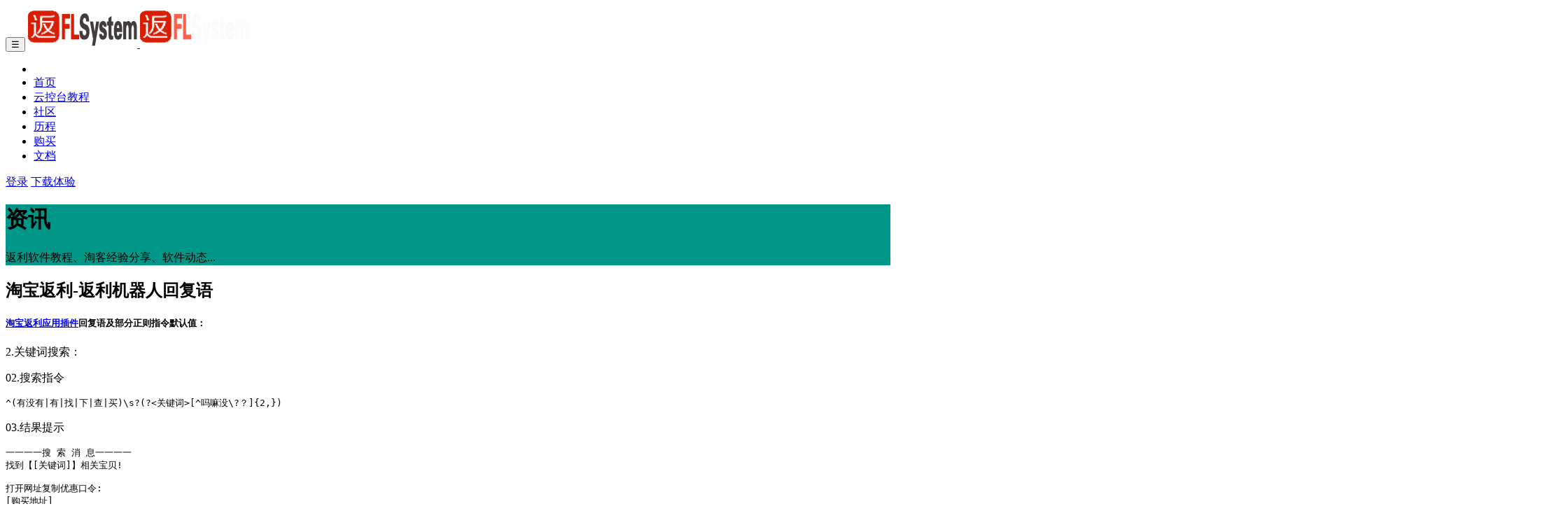

--- FILE ---
content_type: text/html;charset=UTF-8
request_url: http://www.flsystem.cn/article/174.html
body_size: 6269
content:
<!doctype html><html lang="en"><head>
    <meta charset="utf-8">
    <meta name="viewport" content="width=device-width, initial-scale=1, shrink-to-fit=no">
    <meta name="description" content="本篇文章主要内容是淘宝返利机器人文案模板">
    <meta name="keywords" content="淘宝返利机器人文案,淘宝返利机器人文案模板">
    <meta name="baidu-site-verification" content="gqvALPFzEV">
    <title>淘宝返利-返利机器人回复语-FLSystem返利机器人</title>
    <!-- Styles -->
    <link href="/templates/NewJPress/assets/css/page.min.css" rel="stylesheet">
    <link href="/templates/NewJPress/assets/css/style.css" rel="stylesheet">
    <link href="/templates/NewJPress/assets/css/newjpress.min.css" rel="stylesheet">

    <link href="/templates/NewJPress/css/jp.css" rel="stylesheet">
    <!-- Favicons -->
    <link rel="apple-touch-icon" href="/templates/NewJPress/images/apple-touch-icon.png">
    <link rel="icon" href="/templates/NewJPress/images/favicon.png">
<script>
var _hmt = _hmt || [];
(function() {
  var hm = document.createElement("script");
  hm.src = "https://hm.baidu.com/hm.js?1b1d9fbd6900ce0e4e61ae636855675e";
  var s = document.getElementsByTagName("script")[0]; 
  s.parentNode.insertBefore(hm, s);
})();
</script>
    <script>
        var jpress = {cpath:''}
    </script>
</head>
<body>


    <nav class="navbar navbar-expand-lg navbar-stick-dark navbar-light" data-navbar="sticky">
        <div class="container">
            <div class="navbar-left">
                <button class="navbar-toggler" type="button">☰</button>
                <a class="navbar-brand" href="/">
                    <img class="logo-dark" src="/attachment/20191013/c764768ebb79486cbf2b73ceb8ce347f.png" alt="返利机器人logo" title="微信返利机器人">
                    <img class="logo-light" src="/attachment/20191013/002049b0edb14f1c8f1dc5d36faa984c.png" alt="返利机器人logo" title="微信返利机器人">
                </a>
            </div>
            <section class="navbar-mobile">
                    <ul class="nav-navbar nav ml-auto">
                        <li class="nav-item">
                            <a class="nav-link " href="">
                                
                            </a>

                        </li>
                        <li class="nav-item">
                            <a class="nav-link " href="http://www.flsystem.cn">
                                首页
                            </a>

                        </li>
                        <li class="nav-item">
                            <a class="nav-link " href="https://www.yuque.com/zhiyiyun/help">
                                云控台教程
                            </a>

                        </li>
                        <li class="nav-item">
                            <a class="nav-link " href="http://www.flsystem.cn/club">
                                社区
                            </a>

                        </li>
                        <li class="nav-item">
                            <a class="nav-link " href="/article/category/line.html">
                                历程
                            </a>

                        </li>
                        <li class="nav-item">
                            <a class="nav-link " href="http://pay.flsystem.cn/">
                                购买
                            </a>

                        </li>
                        <li class="nav-item">
                            <a class="nav-link " href="/article/category/doc.html">
                                文档
                            </a>

                        </li>
                    </ul>
                <div class="nav-download d-inline-flex">
                    <a class="nav-link" href="http://www.flsystem.cn/user/login">登录</a>

                    <a class="btn" href="http://www.flsystem.cn/download">下载体验</a>
                </div>


            </section>
        </div>
    </nav>






<!-- Header -->
<header class="header text-white bg-dark pt-9 pb-5" style="background-image: linear-gradient(-20deg, #009688 0%, #009688 100%);">
    <div class="container">
        <h1>资讯</h1>
        <p class="lead-2 opacity-90 mt-6">返利软件教程、淘客经验分享、软件动态...</p>
    </div>
</header><!-- /.header -->
<main class="main-content">
    <section class="section section-white bg-gray">
        <div class="container">
            <div class="row">
                <div class="col-md-8 col-xl-9">
                    <!--
              |‒‒‒‒‒‒‒‒‒‒‒‒‒‒‒‒‒‒‒‒‒‒‒‒‒‒‒‒‒‒‒‒‒‒‒‒‒‒‒‒‒‒‒‒‒‒‒‒‒‒‒‒‒‒‒‒‒‒‒‒‒‒‒‒‒‒‒‒‒‒‒‒‒‒
              | Blog content
              |‒‒‒‒‒‒‒‒‒‒‒‒‒‒‒‒‒‒‒‒‒‒‒‒‒‒‒‒‒‒‒‒‒‒‒‒‒‒‒‒‒‒‒‒‒‒‒‒‒‒‒‒‒‒‒‒‒‒‒‒‒‒‒‒‒‒‒‒‒‒‒‒‒‒
              !-->
                    <div class="section p-20">
                        <div class="artical-title">
                            <h1>淘宝返利-返利机器人回复语</h1>
                            <p class="text-muted">
                                <!--<span class="mr-20"><i class="ti-eye"></i> 1789</span>
                                <span><i class="ti-timer"></i> 2019-03-08</span>-->
                            </p>
                        </div>


                        <h5><a href="http://www.flsystem.cn/article/174.html">淘宝返利应用插件</a>回复语及部分正则指令默认值：</h5>

<p>2.关键词搜索：</p>

<p>02.搜索指令</p>

<pre><code class="language-cpp">^(有没有|有|找|下|查|买)\s?(?&lt;关键词&gt;[^吗嘛没\?？]{2,})</code></pre>

<p>03.结果提示</p>

<pre><code class="language-cpp">一一一一搜 索 消 息一一一一
找到【[关键词]】相关宝贝!

打开网址复制优惠口令:
[购买地址]
━┉┉┉┉∞┉┉┉┉━
勿用红包付款,否则无法拿返利哦!</code></pre>

<p>3.商品查询</p>

<p>04.正在搜索宝贝</p>

<pre><code>优惠信息查询中.....
</code></pre>

<p>05.无佣金时提示</p>

<pre><code class="language-cpp">一一一一优 惠 结 束一一一一
活动已结束,暂无其他优惠!
建议您换个宝贝继续查询哦!
</code></pre>

<p>07.无佣金正在标题搜索</p>

<pre><code class="language-cpp">一一一一优 惠 结 束一一一一
活动已结束,暂无其他优惠!
建议您换个宝贝继续查询哦!
</code></pre>

<p>08.无优惠券时提示</p>

<pre><code class="language-cpp">一一一一返 利 消 息一一一一
[商品标题]
【宝贝原价】[商品原价] [积分名称]
【返利红包】[返利积分] [积分名称]

打开网址复制优惠口令:
[购买中间页地址]
━┉┉┉┉∞┉┉┉┉━
勿用红包付款,否则无法拿返利哦!</code></pre>

<p>09.有优惠券时提示</p>

<pre><code class="language-cpp">一一一一返 利 消 息一一一一
[商品标题]
【宝贝原价】[商品原价] [积分名称]
【立即减免】[优惠券金额] [积分名称]
【返利金额】[券后返利] [积分名称]
【为您节约】[共节省]元

打开网址复制优惠口令:
[购买中间页地址]
━┉┉┉┉∞┉┉┉┉━
勿用红包付款,否则无法拿返利哦!
下单2分钟后会收到【绑定成功】提示，没有请复制订单编号给我</code></pre>

<p>12.天猫精选产品强制返利提示</p>

<pre><code class="language-cpp">一一一一返 利 消 息一一一一
[商品标题]
【宝贝原价】[商品原价] [积分名称]
【返利金额】随机（付款后知晓）

由于此商品我们申请独家补贴，但要多一个步骤，请仔细查看操作方法！
[购买中间页地址]
━┉┉┉┉∞┉┉┉┉━
操作方法：
①通过网址，复制口令去淘宝
②回到微信，复制标题回淘宝
③粘贴标题，再继续搜索购买
④付款成功，复制订单号给我
[分段]
[商品标题]</code></pre>

<p>5、订单通知</p>

<p>04.已被其他用户绑定</p>

<pre><code class="language-cpp">一一一一绑 定 失 败一一一一
抱歉,这个订单号已被其他用户绑定!
Ps:如是您的订单,请联系我们处理!</code></pre>

<p>05.未找到订单号</p>

<pre><code class="language-cpp">一一一一绑 定 失 败一一一一
抱歉,找不到这个订单!

可能失败的原因:
①没有通过优惠口令下单!
②使用了节日红包,如:双11
③可能系统延迟,5分钟后重试!</code></pre>

<p>06.重复绑定订单号</p>

<pre><code class="language-cpp">一一一一重 复 绑 定一一一一
[商品标题]
【订单编号】[订单号]
【付款金额】[付款金额] [积分名称]
【返利积分】[返利积分] [积分名称]
一一一一一一一一一一一一一
收货后，就可以领取返利红包！
发送关键词：账单 (可查详细信息)</code></pre>

<p>07.订单付款</p>

<pre><code class="language-cpp">一一一一绑 定 成 功一一一一
[商品标题]
【订单编号】[订单号]
【付款金额】[付款金额] [积分名称]
【返利积分】[返利积分] [积分名称]
一一一一一一一一一一一一一
收货后，就可以领取返利红包！
发送关键词：账单 (可查详细信息)</code></pre>

<p>08.订单付款通知一级</p>

<pre><code class="language-cpp">一一一一下 级 付 款一一一一
【下级昵称】[下级昵称]
【订单状态】[下级订单状态]
【一级提成积分】[一级提成积分] [积分名称]
一一一一一一一一一一一一一</code></pre>

<p>09.订单付款通知二级</p>

<pre><code class="language-cpp">一一一一下 级 付 款一一一一
【下级昵称】[下级昵称]
【订单状态】[下级订单状态]
【二级提成积分】[二级提成积分] [积分名称]
一一一一一一一一一一一一一</code></pre>

<p>10.订单付款通知三级</p>

<pre><code class="language-cpp">一一一一下 级 付 款一一一一
【下级昵称】[下级昵称]
【订单状态】[下级订单状态]
【三级提成积分】[三级提成积分] [积分名称]
一一一一一一一一一一一一一</code></pre>

<p>11.订单付款通知群负责人</p>

<pre><code class="language-cpp">一一一一下 级 付 款一一一一
【下级昵称】[下级昵称]
【订单状态】[下级订单状态]
【群负责人提成积分】[群负责人提成积分] [积分名称]
一一一一一一一一一一一一一</code></pre>

<p>12.订单冻结</p>

<pre><code class="language-cpp">一一一一订 单 冻 结一一一一
[昵称]
[订单号]
[商品标题]]
已确认收货,系统将“[结算时间]”,奖励您[返利积分][积分名称]</code></pre>

<p>13.订单已经结算</p>

<pre><code class="language-cpp">一一一一订 单 已 经 结 算一一一一
[商品标题]
【订单编号】[订单号]
【子订单号】[子订单号]
【订单状态】该订单已经完成结算,请勿重复提交
【可兑换积分】[可兑换积分] [积分名称]
一一一一一一一一一一一一一
发送关键词：兑换 (可兑换现金哦)
发送关键词：账单 (可查详细信息)</code></pre>

<p>14.订单结算</p>

<pre><code class="language-cpp">一一一一订 单 结 算一一一一
[商品标题]
【订单编号】[订单号]
【子订单号】[子订单号]
【付款金额】[付款金额] 元
【返利积分】[返利积分] [积分名称]
【可兑换积分】[可兑换积分] [积分名称]
一一一一一一一一一一一一一
发送关键词：兑换 (可兑换现金哦)
发送关键词：账单 (可查详细信息)</code></pre>

<p>15.订单结算-全额退款</p>

<pre><code class="language-cpp">一一一一订 单 结 算一一一一
[商品标题]
【订单编号】[订单号]
【子订单号】[子订单号]
【付款金额】[付款金额] 元
【维权金额】[维权金额] 元
【返利积分】[返利积分] [积分名称]
一一一一一一一一一一一一一
由于订单维权,全额退款，佣金为0
发送关键词：账单 (可查详细信息)</code></pre>

<p>16.订单结算-部分退款</p>

<pre><code class="language-cpp">一一一一订 单 结 算一一一一
[商品标题]
【订单编号】[订单号]
【子订单号】[子订单号]
【付款金额】[付款金额] 元
【原始返利积分】[原始返利积分] [积分名称]
【维权返利积分】[维权返利积分] [积分名称]
【可兑换积分】[可兑换积分] [积分名称]
一一一一一一一一一一一一一
由于订单维权,部分退款,返利将相应减少
发送关键词：兑换 (可兑换现金哦)
发送关键词：账单 (可查详细信息)</code></pre>

<p>17.一级代理获得提成</p>

<pre><code class="language-cpp">一一一一获 得 提 成一一一一
【下级昵称】[下级昵称]
【付款金额】[一级提成积分] [积分名称]
【剩余积分】[剩余积分] [积分名称]
一一一一一一一一一一一一一
发送关键词：兑换 (可兑换现金哦)
发送关键词：账单 (可查详细信息)</code></pre>

<p>18.二级代理获得提成</p>

<pre><code class="language-cpp">一一一一获 得 提 成一一一一
【下级昵称】[下级昵称]
【付款金额】[二级提成积分] [积分名称]
【剩余积分】[剩余积分] [积分名称]
一一一一一一一一一一一一一
发送关键词：兑换 (可兑换现金哦)
发送关键词：账单 (可查详细信息)</code></pre>

<p>19.三级代理获得提成</p>

<pre><code class="language-cpp">一一一一获 得 提 成一一一一
【下级昵称】[下级昵称]
【付款金额】[三级提成积分] [积分名称]
【剩余积分】[剩余积分] [积分名称]
一一一一一一一一一一一一一
发送关键词：兑换 (可兑换现金哦)
发送关键词：账单 (可查详细信息)</code></pre>

<p>20.群负责人获得提成</p>

<pre><code class="language-cpp">一一一一获 得 提 成一一一一
【下级昵称】[下级昵称]
【付款金额】[群负责人提成积分] [积分名称]
【剩余积分】[剩余积分] [积分名称]
一一一一一一一一一一一一一
发送关键词：兑换 (可兑换现金哦)
发送关键词：账单 (可查详细信息)</code></pre>

<p>21.订单申请维权</p>

<pre><code class="language-cpp">一一一一维 权 退 款一一一一
[商品标题]
【订单编号】[订单号]
【子订单号】[子订单号]
【付款金额】[付款金额] 元
【返利积分】[返利积分] [积分名称]
一一一一一一一一一一一一一
由于维权退款，已经撤销返利!
发送关键词：账单 (可查详细信息)</code></pre>

<p>22.客户维权一级代理</p>

<pre><code class="language-cpp">一一一一客 户 维 权一一一一
【下级昵称】[下级昵称]
【维权金额】[一级提成积分] [积分名称]
【剩余积分】[剩余积分] [积分名称]
一一一一一一一一一一一一一
发送关键词：兑换 (可兑换现金哦)
发送关键词：账单 (可查详细信息)</code></pre>

<p>23.客户维权二级代理</p>

<pre><code class="language-cpp">一一一一客 户 维 权一一一一
【下级昵称】[下级昵称]
【维权金额】[二级提成积分] [积分名称]
【剩余积分】[剩余积分] [积分名称]
一一一一一一一一一一一一一
发送关键词：兑换 (可兑换现金哦)
发送关键词：账单 (可查详细信息)</code></pre>

<p>24.客户维权三级代理</p>

<pre><code class="language-cpp">一一一一客 户 维 权一一一一
【下级昵称】[下级昵称]
【维权金额】[三级提成积分] [积分名称]
【剩余积分】[剩余积分] [积分名称]
一一一一一一一一一一一一一
发送关键词：兑换 (可兑换现金哦)
发送关键词：账单 (可查详细信息)</code></pre>

<p>25.客户维权群负责人</p>

<pre><code class="language-cpp">一一一一客 户 维 权一一一一
【下级昵称】[下级昵称]
【维权金额】[群负责人提成积分] [积分名称]
【剩余积分】[剩余积分] [积分名称]
一一一一一一一一一一一一一
发送关键词：兑换 (可兑换现金哦)
发送关键词：账单 (可查详细信息)</code></pre>

<p>26.订单失效</p>

<pre><code class="language-cpp">一一一一订 单 失 效一一一一
[商品标题]
【订单编号】[订单号]
【子订单号】[子订单号]
【付款金额】[付款金额] 元
【返利积分】[返利积分] [积分名称]
一一一一一一一一一一一一一
退款或未支付，已经撤销返利!
发送关键词：账单 (可查详细信息)</code></pre>

<p>27.订单失效通知一级</p>

<pre><code class="language-cpp">一一一一下 级 订 单 失 效一一一一
【下级昵称】[下级昵称]
【订单状态】[下级订单状态]
【一级提成积分】[一级提成积分] [积分名称]
一一一一一一一一一一一一一</code></pre>

<p>28.订单失效通知二级</p>

<pre><code class="language-cpp">一一一一下 级 订 单 失 效一一一一
【下级昵称】[下级昵称]
【订单状态】[下级订单状态]
【二级提成积分】[二级提成积分] [积分名称]
一一一一一一一一一一一一一</code></pre>

<p>29.订单失效通知三级</p>

<pre><code class="language-cpp">一一一一下 级 订 单 失 效一一一一
【下级昵称】[下级昵称]
【订单状态】[下级订单状态]
【三级提成积分】[三级提成积分] [积分名称]
一一一一一一一一一一一一一</code></pre>

<p>30.订单失效通知群负责人</p>

<pre><code class="language-cpp">一一一一下 级 订 单 失 效一一一一
【下级昵称】[下级昵称]
【订单状态】[下级订单状态]
【群负责人提成积分】[群负责人提成积分] [积分名称]
一一一一一一一一一一一一一</code></pre>

<p>31.宝贝多人查询提示绑定</p>

<pre><code class="language-cpp">一一一一绑 定 提 示一一一一
【商品标题】[商品标题]
该商品被多人查询系统无法匹配是谁下单,请亲手动到淘宝复制订单号给我手动绑定该订单</code></pre>

<p>6、限制通知</p>

<p>01.店铺ID限制提示</p>

<pre><code class="language-cpp">一一一一查 询 失 败一一一一
该店铺违规,如有疑问请联系管理员</code></pre>

<p>02.商品ID限制提示</p>

<pre><code class="language-cpp">一一一一查 询 失 败一一一一
该店铺违规,如有疑问请联系管理员</code></pre>

<p>03.用户被拉黑</p>

<pre><code class="language-cpp">一一一一查 询 失 败一一一一
[昵称]
订单编号：[订单号]
系统测到账号购物可能存在异常
您已经被拉入黑名单
如有异议请联系管理员</code></pre>



                        <div class="gap-xy-2 mt-6">
                            <a class="badge badge-pill badge-secondary" href="/article/tag/返利机器人文案.html">返利机器人文案</a>
                        </div>
                    </div>


                    <div class="section p-20">

                        <form action="/article/postComment" id="commentForm" method="POST" class="mt-20 mb-40 bg-gray p-30">
                            <input type="hidden" name="articleId" value="174">
                            <input type="hidden" name="pid" id="pid">

                            <div class="form-group">
                                <textarea class="form-control" placeholder="我来说两句..." rows="4" name="content" id="content"></textarea>
                            </div>

                            <div class="verification">
                                <div class="verification-btn">
                                    <button class="btn btn-primary" type="submit">提交评论</button>
                                </div>
                            </div>
                        </form>

                        <h5 class="course-title"><i class="fa fa-star-half-o" aria-hidden="true"></i> 用户评价</h5>
                        <div class="media-list" id="comment-pan">





                        </div>
                    </div>
                </div>
                <div class="col-md-4 col-xl-3">
                    <div class="sidebar px-4 py-md-0">


                        <h6 class="sidebar-title">分类</h6>
                        <div class="row link-color-default fs-14 lh-24">
                            <div class="col-6"><a href="http://www.flsystem.cn/article/category/tkxy.html">淘客学院</a></div>
                            <div class="col-6"><a href="http://www.flsystem.cn/article/category/gonggao.html">官方公告</a></div>
                            <div class="col-6"><a href="http://www.flsystem.cn/article/category/blog.html">博客</a></div>
                            <div class="col-6"><a href="http://www.flsystem.cn/article/category/wenan.html">默认文案</a></div>
                            <div class="col-6"><a href="http://www.flsystem.cn/article/category/logs.html">更新日志</a></div>
                            <div class="col-6"><a href="http://www.flsystem.cn/article/category/question.html">常见问题</a></div>
                            <div class="col-6"><a href="http://www.flsystem.cn/article/category/line.html">历程</a></div>
                            <div class="col-6"><a href="http://www.flsystem.cn/article/category/doc.html">文档</a></div>
                            <div class="col-6"><a href="http://www.flsystem.cn/article/category/lmxg.html">联盟相关</a></div>
                            <div class="col-6"><a href="http://www.flsystem.cn/article/category/ksrm.html">快速入门</a></div>
                            <div class="col-6"><a href="http://www.flsystem.cn/article/category/kzzx.html">控制中心</a></div>
                            <div class="col-6"><a href="http://www.flsystem.cn/article/category/xtgl.html">系统管理</a></div>
                            <div class="col-6"><a href="http://www.flsystem.cn/article/category/yycj.html">应用功能</a></div>
                            <div class="col-6"><a href="http://www.flsystem.cn/article/category/drbf.html">数据相关</a></div>
                            <div class="col-6"><a href="http://www.flsystem.cn/article/category/fzsj.html">辅助设置</a></div>
                            <div class="col-6"><a href="http://www.flsystem.cn/article/category/eckf.html">二次开发</a></div>
                            <div class="col-6"><a href="http://www.flsystem.cn/article/category/templete.html">模板</a></div>
                            <div class="col-6"><a href="http://www.flsystem.cn/article/category/help.html">文档</a></div>
                            <div class="col-6"><a href="http://www.flsystem.cn/article/category/jjfa.html">解决方案</a></div>
                            <div class="col-6"><a href="http://www.flsystem.cn/article/category/功能详解.html">功能详解</a></div>
                            <div class="col-6"><a href="http://www.flsystem.cn/article/category/sjgl.html">返利云控台-数据概览</a></div>
                            <div class="col-6"><a href="http://www.flsystem.cn/article/category/lmsq.html">联盟申请</a></div>
                            <div class="col-6"><a href="http://www.flsystem.cn/article/category/plugin.html">插件</a></div>
                            <div class="col-6"><a href="http://www.flsystem.cn/article/category/lmgg.html">联盟公告</a></div>
                            <div class="col-6"><a href="http://www.flsystem.cn/article/category/explain.html">设置说明</a></div>
                            <div class="col-6"><a href="http://www.flsystem.cn/article/category/Cloud .html">服务器相关</a></div>
                        </div>

                        <hr>

                        <h6 class="sidebar-title">热门文章</h6>
                        <div>
                            <a class="media-thumb" href="http://www.flsystem.cn/article/502.html">
                                <img class="rounded" src="/attachment/20240321/ed44d443ea3c40d58b2c699305cef5e6.png">
                                <p class="media-body">2022.11~至今</p>
                            </a>
                        </div>
                        <div>
                            <a class="media-thumb" href="http://www.flsystem.cn/article/501.html">
                                <img class="rounded" src="https://cdn.nlark.com/yuque/0/2024/png/2932978/1710641663916-5e7d169b-6e76-4170-981f-dd84c7b41f08.png">
                                <p class="media-body">挂微信的电脑硬盘满了，如何清理？</p>
                            </a>
                        </div>
                        <div>
                            <a class="media-thumb" href="http://www.flsystem.cn/article/498.html">
                                <img class="rounded" src="https://cdn.nlark.com/yuque/0/2023/png/35462345/1697184050979-ba5b1a3e-120f-4a2b-a106-b1b3f969af29.png?x-oss-process=image%2Fformat%2Cwebp">
                                <p class="media-body">快速入门 - 使用教程</p>
                            </a>
                        </div>
                        <div>
                            <a class="media-thumb" href="http://www.flsystem.cn/article/493.html">
                                <img class="rounded" src="/attachment/20230518/3c96d912226d4dfca12cc1efce9e591b.png">
                                <p class="media-body">22.【抖音返利】如何设置</p>
                            </a>
                        </div>


                        <hr>

                        <h6 class="sidebar-title">Tags</h6>
                        <div class="gap-multiline-items-1">

                            <a class="badge badge-secondary" href="http://www.flsystem.cn/article/tag/抖客联盟入驻.html">抖客联盟入驻</a>
                            <a class="badge badge-secondary" href="http://www.flsystem.cn/article/tag/返利机器人.html">返利机器人</a>
                            <a class="badge badge-secondary" href="http://www.flsystem.cn/article/tag/苏宁易购返利.html">苏宁易购返利</a>
                            <a class="badge badge-secondary" href="http://www.flsystem.cn/article/tag/群发工具.html">群发工具</a>
                            <a class="badge badge-secondary" href="http://www.flsystem.cn/article/tag/唯品会返利.html">唯品会返利</a>
                            <a class="badge badge-secondary" href="http://www.flsystem.cn/article/tag/淘宝口令适配.html">淘宝口令适配</a>
                            <a class="badge badge-secondary" href="http://www.flsystem.cn/article/tag/易转发更新.html">易转发更新</a>
                            <a class="badge badge-secondary" href="http://www.flsystem.cn/article/tag/抖音返利联盟.html">抖音返利联盟</a>
                            <a class="badge badge-secondary" href="http://www.flsystem.cn/article/tag/抖音返利.html">抖音返利</a>
                            <a class="badge badge-secondary" href="http://www.flsystem.cn/article/tag/唯品会短链接.html">唯品会短链接</a>


                        </div>

                        <hr>

                        <h6 class="sidebar-title">关于</h6>
                        <p class="small-3">FLSystem返利机器人，是一款全能型淘客返利系统；支持淘宝返利、京东返利、拼多多返利；支持QQ/微信群发单；支持朋友圈自动发单；支持提现自动红包；支持多级裂变...</p>


                    </div>
                </div>
            </div>
        </div>
    </section>


</main>

    <!-- Footer -->
    <footer class="footer py-7">
        <div class="container">
            <div class="row">

                <div class="col-12">
                    <p><a href="#"><img style="width: 10%" src="/attachment/20191013/c764768ebb79486cbf2b73ceb8ce347f.png" alt="logo"></a></p>
                </div>

                <div class="col-xl-5">
                    <p>FLSystem返利机器人，是一款全能型淘客返利系统；支持淘宝返利、京东返利、拼多多返利；支持QQ/微信群发单；支持朋友圈自动发单；支持提现自动红包；支持多级裂变...</p>
                    <hr class="d-xl-none">
                    <p><small>©2014-2019 <a href="http://www.flsystem.cn" target="_blank">FLSystem返利机器人</a>  版权所有 <a href="https://beian.miit.gov.cn" target="_blank">浙ICP备17009811号-5</a></small></p>
                </div>

                <div class="col-4 col-xl-2 offset-xl-1">
                    <div class="nav flex-column">
                        <a class="nav-link" href="http://www.flsystem.cn/about">关于</a>
                        <a class="nav-link" href="http://www.flsystem.cn/article/category/line">线路图</a>
                        <a class="nav-link" href="http://www.flsystem.cn/article/category/question">常见问题</a>
                    </div>
                </div>

                <div class="col-4 col-xl-2">
                    <div class="nav flex-column">
                        <a class="nav-link" href="http://www.flsystem.cn/article/category/doc">文档</a>
                        <a class="nav-link" href="http://www.flsystem.cn/article/category/doc">帮助</a>
                        <a class="nav-link" href="http://www.flsystem.cn/download">下载</a>
                    </div>
                </div>

                <div class="col-4 col-xl-2">
                    <div class="nav flex-column">
                        <a class="nav-link" href="http://www.flsystem.cn/about#contect">合作</a>
                        <a class="nav-link" href="http://www.flsystem.cn/about#contect">入驻</a>
                        <a class="nav-link" href="http://www.flsystem.cn/about#contect">广告</a>
                    </div>
                </div>

            </div>
        </div>
    </footer><!-- /.footer -->


    <!-- Scripts -->
    <script src="/templates/NewJPress/assets/js/page.min.js"></script>
    <script src="/templates/NewJPress/assets/js/script.js"></script>
    <script src="/templates/NewJPress/js/main.js"></script>
<script src="/templates/NewJPress/js/jsrender.min.js"></script>
<script src="/static/components/jquery/jquery.form.min.js"></script>
<script src="/templates/NewJPress/js/highlight.pack.js"></script>
<script id="commentTmpl" type="text/x-jsrender">


<div class="media">
  <img class="rounded-circle w-40" src="/static/commons/img/avatar.png" alt="...">
  <div class="media-body">
    <p class="fs-14">
      <strong>{{:comment.author}}</strong>
      <time class="ml-16 opacity-70 fs-12" datetime="{{:comment.created}}">{{:comment.created}}</time>
    </p>
    <p class="fs-13">{{:comment.content}}</p>
    <p class="reply"><a href="javascript:;"
        data-cid="{{:comment.id}}"
        data-author="{{:comment.author}}"
        class="toReply">回复</a></p>

  </div>
</div>

</script>




</body></html>